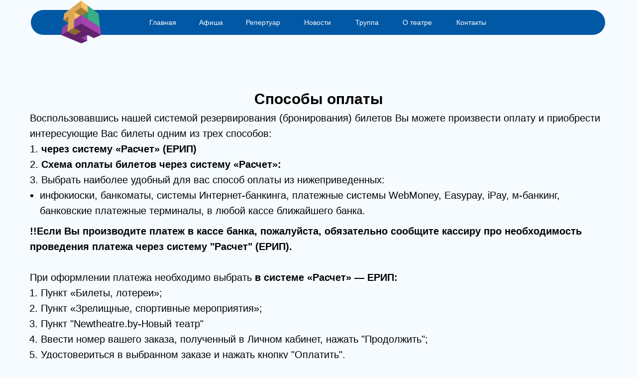

--- FILE ---
content_type: text/html; charset=UTF-8
request_url: https://newtheatre.by/bilety
body_size: 17530
content:
<!DOCTYPE html> <html> <head> <meta charset="utf-8" /> <meta http-equiv="Content-Type" content="text/html; charset=utf-8" /> <meta name="viewport" content="width=device-width, initial-scale=1.0" /> <meta name="google-site-verification" content="y2zp1wlaIyOeTauq_vt1EbFYA75uPaixIr2160r2ecM" /> <meta name="yandex-verification" content="fdaef234e0226b38" /> <!--metatextblock--> <title>Билеты</title> <meta property="og:url" content="https://newtheatre.by/bilety" /> <meta property="og:title" content="Билеты" /> <meta property="og:description" content="" /> <meta property="og:type" content="website" /> <link rel="canonical" href="https://newtheatre.by/bilety"> <!--/metatextblock--> <meta name="format-detection" content="telephone=no" /> <meta http-equiv="x-dns-prefetch-control" content="on"> <link rel="dns-prefetch" href="https://ws.tildacdn.com"> <link rel="dns-prefetch" href="https://static.tildacdn.biz"> <link rel="shortcut icon" href="https://static.tildacdn.biz/tild3738-3866-4461-b638-356234323134/siteLogo-3.ico" type="image/x-icon" /> <link rel="apple-touch-icon" href="https://static.tildacdn.biz/tild6230-3838-4963-a437-323664646133/siteLogo_3.png"> <link rel="apple-touch-icon" sizes="76x76" href="https://static.tildacdn.biz/tild6230-3838-4963-a437-323664646133/siteLogo_3.png"> <link rel="apple-touch-icon" sizes="152x152" href="https://static.tildacdn.biz/tild6230-3838-4963-a437-323664646133/siteLogo_3.png"> <link rel="apple-touch-startup-image" href="https://static.tildacdn.biz/tild6230-3838-4963-a437-323664646133/siteLogo_3.png"> <!-- Assets --> <script src="https://neo.tildacdn.com/js/tilda-fallback-1.0.min.js" async charset="utf-8"></script> <link rel="stylesheet" href="https://static.tildacdn.biz/css/tilda-grid-3.0.min.css" type="text/css" media="all" onerror="this.loaderr='y';"/> <link rel="stylesheet" href="https://static.tildacdn.biz/ws/project6218625/tilda-blocks-page36162393.min.css?t=1758876777" type="text/css" media="all" onerror="this.loaderr='y';" /> <link rel="stylesheet" href="https://static.tildacdn.biz/css/tilda-menusub-1.0.min.css" type="text/css" media="print" onload="this.media='all';" onerror="this.loaderr='y';" /> <noscript><link rel="stylesheet" href="https://static.tildacdn.biz/css/tilda-menusub-1.0.min.css" type="text/css" media="all" /></noscript> <link rel="stylesheet" href="https://static.tildacdn.biz/css/fonts-tildasans.css" type="text/css" media="all" onerror="this.loaderr='y';" /> <script nomodule src="https://static.tildacdn.biz/js/tilda-polyfill-1.0.min.js" charset="utf-8"></script> <script type="text/javascript">function t_onReady(func) {if(document.readyState!='loading') {func();} else {document.addEventListener('DOMContentLoaded',func);}}
function t_onFuncLoad(funcName,okFunc,time) {if(typeof window[funcName]==='function') {okFunc();} else {setTimeout(function() {t_onFuncLoad(funcName,okFunc,time);},(time||100));}}function t_throttle(fn,threshhold,scope) {return function() {fn.apply(scope||this,arguments);};}function t396_initialScale(t){var e=document.getElementById("rec"+t);if(e){var i=e.querySelector(".t396__artboard");if(i){window.tn_scale_initial_window_width||(window.tn_scale_initial_window_width=document.documentElement.clientWidth);var a=window.tn_scale_initial_window_width,r=[],n,l=i.getAttribute("data-artboard-screens");if(l){l=l.split(",");for(var o=0;o<l.length;o++)r[o]=parseInt(l[o],10)}else r=[320,480,640,960,1200];for(var o=0;o<r.length;o++){var d=r[o];a>=d&&(n=d)}var _="edit"===window.allrecords.getAttribute("data-tilda-mode"),c="center"===t396_getFieldValue(i,"valign",n,r),s="grid"===t396_getFieldValue(i,"upscale",n,r),w=t396_getFieldValue(i,"height_vh",n,r),g=t396_getFieldValue(i,"height",n,r),u=!!window.opr&&!!window.opr.addons||!!window.opera||-1!==navigator.userAgent.indexOf(" OPR/");if(!_&&c&&!s&&!w&&g&&!u){var h=parseFloat((a/n).toFixed(3)),f=[i,i.querySelector(".t396__carrier"),i.querySelector(".t396__filter")],v=Math.floor(parseInt(g,10)*h)+"px",p;i.style.setProperty("--initial-scale-height",v);for(var o=0;o<f.length;o++)f[o].style.setProperty("height","var(--initial-scale-height)");t396_scaleInitial__getElementsToScale(i).forEach((function(t){t.style.zoom=h}))}}}}function t396_scaleInitial__getElementsToScale(t){return t?Array.prototype.slice.call(t.children).filter((function(t){return t&&(t.classList.contains("t396__elem")||t.classList.contains("t396__group"))})):[]}function t396_getFieldValue(t,e,i,a){var r,n=a[a.length-1];if(!(r=i===n?t.getAttribute("data-artboard-"+e):t.getAttribute("data-artboard-"+e+"-res-"+i)))for(var l=0;l<a.length;l++){var o=a[l];if(!(o<=i)&&(r=o===n?t.getAttribute("data-artboard-"+e):t.getAttribute("data-artboard-"+e+"-res-"+o)))break}return r}window.TN_SCALE_INITIAL_VER="1.0",window.tn_scale_initial_window_width=null;</script> <script src="https://static.tildacdn.biz/js/jquery-1.10.2.min.js" charset="utf-8" onerror="this.loaderr='y';"></script> <script src="https://static.tildacdn.biz/js/tilda-scripts-3.0.min.js" charset="utf-8" defer onerror="this.loaderr='y';"></script> <script src="https://static.tildacdn.biz/ws/project6218625/tilda-blocks-page36162393.min.js?t=1758876777" charset="utf-8" async onerror="this.loaderr='y';"></script> <script src="https://static.tildacdn.biz/js/tilda-lazyload-1.0.min.js" charset="utf-8" async onerror="this.loaderr='y';"></script> <script src="https://static.tildacdn.biz/js/tilda-menusub-1.0.min.js" charset="utf-8" async onerror="this.loaderr='y';"></script> <script src="https://static.tildacdn.biz/js/tilda-menu-1.0.min.js" charset="utf-8" async onerror="this.loaderr='y';"></script> <script src="https://static.tildacdn.biz/js/tilda-zero-1.1.min.js" charset="utf-8" async onerror="this.loaderr='y';"></script> <script src="https://static.tildacdn.biz/js/tilda-map-1.0.min.js" charset="utf-8" async onerror="this.loaderr='y';"></script> <script src="https://static.tildacdn.biz/js/tilda-zero-scale-1.0.min.js" charset="utf-8" async onerror="this.loaderr='y';"></script> <script src="https://static.tildacdn.biz/js/tilda-skiplink-1.0.min.js" charset="utf-8" async onerror="this.loaderr='y';"></script> <script src="https://static.tildacdn.biz/js/tilda-events-1.0.min.js" charset="utf-8" async onerror="this.loaderr='y';"></script> <script type="text/javascript">window.dataLayer=window.dataLayer||[];</script> <script type="text/javascript">(function() {if((/bot|google|yandex|baidu|bing|msn|duckduckbot|teoma|slurp|crawler|spider|robot|crawling|facebook/i.test(navigator.userAgent))===false&&typeof(sessionStorage)!='undefined'&&sessionStorage.getItem('visited')!=='y'&&document.visibilityState){var style=document.createElement('style');style.type='text/css';style.innerHTML='@media screen and (min-width: 980px) {.t-records {opacity: 0;}.t-records_animated {-webkit-transition: opacity ease-in-out .2s;-moz-transition: opacity ease-in-out .2s;-o-transition: opacity ease-in-out .2s;transition: opacity ease-in-out .2s;}.t-records.t-records_visible {opacity: 1;}}';document.getElementsByTagName('head')[0].appendChild(style);function t_setvisRecs(){var alr=document.querySelectorAll('.t-records');Array.prototype.forEach.call(alr,function(el) {el.classList.add("t-records_animated");});setTimeout(function() {Array.prototype.forEach.call(alr,function(el) {el.classList.add("t-records_visible");});sessionStorage.setItem("visited","y");},400);}
document.addEventListener('DOMContentLoaded',t_setvisRecs);}})();</script></head> <body class="t-body" style="margin:0;"> <!--allrecords--> <div id="allrecords" class="t-records" data-hook="blocks-collection-content-node" data-tilda-project-id="6218625" data-tilda-page-id="36162393" data-tilda-page-alias="bilety" data-tilda-formskey="2ac9e4e1ae8672762e1233aa56218625" data-tilda-lazy="yes" data-tilda-root-zone="biz" data-tilda-project-country="BY"> <!--header--> <header id="t-header" class="t-records" data-hook="blocks-collection-content-node" data-tilda-project-id="6218625" data-tilda-page-id="32080660" data-tilda-page-alias="header" data-tilda-formskey="2ac9e4e1ae8672762e1233aa56218625" data-tilda-lazy="yes" data-tilda-root-zone="biz" data-tilda-project-country="BY"> <div id="rec518667284" class="r t-rec t-rec_pt_0 t-rec_pb_0 t-screenmax-980px" style="padding-top:0px;padding-bottom:0px; " data-animationappear="off" data-record-type="450" data-screen-max="980px"> <div class="t450__menu__content "
style="top:15px; " data-menu="yes" data-appearoffset="" data-hideoffset=""> <div class="t450__burger_container t450__small "> <div class="t450__burger_bg t450__burger_cirqle"
style="background-color:#ffffff; opacity:0.50;"> </div> <button type="button"
class="t-menuburger t-menuburger_first t-menuburger__small"
aria-label="Навигационное меню"
aria-expanded="false"> <span style="background-color:#134d99;"></span> <span style="background-color:#134d99;"></span> <span style="background-color:#134d99;"></span> <span style="background-color:#134d99;"></span> </button> <script>function t_menuburger_init(recid) {var rec=document.querySelector('#rec' + recid);if(!rec) return;var burger=rec.querySelector('.t-menuburger');if(!burger) return;var isSecondStyle=burger.classList.contains('t-menuburger_second');if(isSecondStyle&&!window.isMobile&&!('ontouchend' in document)) {burger.addEventListener('mouseenter',function() {if(burger.classList.contains('t-menuburger-opened')) return;burger.classList.remove('t-menuburger-unhovered');burger.classList.add('t-menuburger-hovered');});burger.addEventListener('mouseleave',function() {if(burger.classList.contains('t-menuburger-opened')) return;burger.classList.remove('t-menuburger-hovered');burger.classList.add('t-menuburger-unhovered');setTimeout(function() {burger.classList.remove('t-menuburger-unhovered');},300);});}
burger.addEventListener('click',function() {if(!burger.closest('.tmenu-mobile')&&!burger.closest('.t450__burger_container')&&!burger.closest('.t466__container')&&!burger.closest('.t204__burger')&&!burger.closest('.t199__js__menu-toggler')) {burger.classList.toggle('t-menuburger-opened');burger.classList.remove('t-menuburger-unhovered');}});var menu=rec.querySelector('[data-menu="yes"]');if(!menu) return;var menuLinks=menu.querySelectorAll('.t-menu__link-item');var submenuClassList=['t978__menu-link_hook','t978__tm-link','t966__tm-link','t794__tm-link','t-menusub__target-link'];Array.prototype.forEach.call(menuLinks,function(link) {link.addEventListener('click',function() {var isSubmenuHook=submenuClassList.some(function(submenuClass) {return link.classList.contains(submenuClass);});if(isSubmenuHook) return;burger.classList.remove('t-menuburger-opened');});});menu.addEventListener('clickedAnchorInTooltipMenu',function() {burger.classList.remove('t-menuburger-opened');});}
t_onReady(function() {t_onFuncLoad('t_menuburger_init',function(){t_menuburger_init('518667284');});});</script> <style>.t-menuburger{position:relative;flex-shrink:0;width:28px;height:20px;padding:0;border:none;background-color:transparent;outline:none;-webkit-transform:rotate(0deg);transform:rotate(0deg);transition:transform .5s ease-in-out;cursor:pointer;z-index:999;}.t-menuburger span{display:block;position:absolute;width:100%;opacity:1;left:0;-webkit-transform:rotate(0deg);transform:rotate(0deg);transition:.25s ease-in-out;height:3px;background-color:#000;}.t-menuburger span:nth-child(1){top:0px;}.t-menuburger span:nth-child(2),.t-menuburger span:nth-child(3){top:8px;}.t-menuburger span:nth-child(4){top:16px;}.t-menuburger__big{width:42px;height:32px;}.t-menuburger__big span{height:5px;}.t-menuburger__big span:nth-child(2),.t-menuburger__big span:nth-child(3){top:13px;}.t-menuburger__big span:nth-child(4){top:26px;}.t-menuburger__small{width:22px;height:14px;}.t-menuburger__small span{height:2px;}.t-menuburger__small span:nth-child(2),.t-menuburger__small span:nth-child(3){top:6px;}.t-menuburger__small span:nth-child(4){top:12px;}.t-menuburger-opened span:nth-child(1){top:8px;width:0%;left:50%;}.t-menuburger-opened span:nth-child(2){-webkit-transform:rotate(45deg);transform:rotate(45deg);}.t-menuburger-opened span:nth-child(3){-webkit-transform:rotate(-45deg);transform:rotate(-45deg);}.t-menuburger-opened span:nth-child(4){top:8px;width:0%;left:50%;}.t-menuburger-opened.t-menuburger__big span:nth-child(1){top:6px;}.t-menuburger-opened.t-menuburger__big span:nth-child(4){top:18px;}.t-menuburger-opened.t-menuburger__small span:nth-child(1),.t-menuburger-opened.t-menuburger__small span:nth-child(4){top:6px;}@media (hover),(min-width:0\0){.t-menuburger_first:hover span:nth-child(1){transform:translateY(1px);}.t-menuburger_first:hover span:nth-child(4){transform:translateY(-1px);}.t-menuburger_first.t-menuburger__big:hover span:nth-child(1){transform:translateY(3px);}.t-menuburger_first.t-menuburger__big:hover span:nth-child(4){transform:translateY(-3px);}}.t-menuburger_second span:nth-child(2),.t-menuburger_second span:nth-child(3){width:80%;left:20%;right:0;}@media (hover),(min-width:0\0){.t-menuburger_second.t-menuburger-hovered span:nth-child(2),.t-menuburger_second.t-menuburger-hovered span:nth-child(3){animation:t-menuburger-anim 0.3s ease-out normal forwards;}.t-menuburger_second.t-menuburger-unhovered span:nth-child(2),.t-menuburger_second.t-menuburger-unhovered span:nth-child(3){animation:t-menuburger-anim2 0.3s ease-out normal forwards;}}.t-menuburger_second.t-menuburger-opened span:nth-child(2),.t-menuburger_second.t-menuburger-opened span:nth-child(3){left:0;right:0;width:100%!important;}.t-menuburger_third span:nth-child(4){width:70%;left:unset;right:0;}@media (hover),(min-width:0\0){.t-menuburger_third:not(.t-menuburger-opened):hover span:nth-child(4){width:100%;}}.t-menuburger_third.t-menuburger-opened span:nth-child(4){width:0!important;right:50%;}.t-menuburger_fourth{height:12px;}.t-menuburger_fourth.t-menuburger__small{height:8px;}.t-menuburger_fourth.t-menuburger__big{height:18px;}.t-menuburger_fourth span:nth-child(2),.t-menuburger_fourth span:nth-child(3){top:4px;opacity:0;}.t-menuburger_fourth span:nth-child(4){top:8px;}.t-menuburger_fourth.t-menuburger__small span:nth-child(2),.t-menuburger_fourth.t-menuburger__small span:nth-child(3){top:3px;}.t-menuburger_fourth.t-menuburger__small span:nth-child(4){top:6px;}.t-menuburger_fourth.t-menuburger__small span:nth-child(2),.t-menuburger_fourth.t-menuburger__small span:nth-child(3){top:3px;}.t-menuburger_fourth.t-menuburger__small span:nth-child(4){top:6px;}.t-menuburger_fourth.t-menuburger__big span:nth-child(2),.t-menuburger_fourth.t-menuburger__big span:nth-child(3){top:6px;}.t-menuburger_fourth.t-menuburger__big span:nth-child(4){top:12px;}@media (hover),(min-width:0\0){.t-menuburger_fourth:not(.t-menuburger-opened):hover span:nth-child(1){transform:translateY(1px);}.t-menuburger_fourth:not(.t-menuburger-opened):hover span:nth-child(4){transform:translateY(-1px);}.t-menuburger_fourth.t-menuburger__big:not(.t-menuburger-opened):hover span:nth-child(1){transform:translateY(3px);}.t-menuburger_fourth.t-menuburger__big:not(.t-menuburger-opened):hover span:nth-child(4){transform:translateY(-3px);}}.t-menuburger_fourth.t-menuburger-opened span:nth-child(1),.t-menuburger_fourth.t-menuburger-opened span:nth-child(4){top:4px;}.t-menuburger_fourth.t-menuburger-opened span:nth-child(2),.t-menuburger_fourth.t-menuburger-opened span:nth-child(3){opacity:1;}@keyframes t-menuburger-anim{0%{width:80%;left:20%;right:0;}50%{width:100%;left:0;right:0;}100%{width:80%;left:0;right:20%;}}@keyframes t-menuburger-anim2{0%{width:80%;left:0;}50%{width:100%;right:0;left:0;}100%{width:80%;left:20%;right:0;}}</style> </div> </div> <!-- t450 --> <div id="nav518667284marker"></div> <div class="t450__overlay"> <div class="t450__overlay_bg"
style=" "> </div> </div> <div id="nav518667284" class="t450 " data-tooltip-hook="#menuopen"
style="max-width: 260px;background-color: #0158a5;"> <button type="button"
class="t450__close-button t450__close t450_opened "
style="background-color: #0158a5;"
aria-label="Закрыть меню"> <div class="t450__close_icon" style="color:#ffffff;"> <span></span> <span></span> <span></span> <span></span> </div> </button> <div class="t450__container t-align_left"> <div class="t450__top"> <nav class="t450__menu"> <ul role="list" class="t450__list t-menu__list"> <li class="t450__list_item"> <a class="t-menu__link-item "
href="https://newtheatre.by/" data-menu-submenu-hook="" data-menu-item-number="1">
ГЛАВНАЯ
</a> </li> <li class="t450__list_item"> <a class="t-menu__link-item "
href="https://newtheatre.by/events" data-menu-submenu-hook="" data-menu-item-number="2">
АФИША
</a> </li> <li class="t450__list_item"> <a class="t-menu__link-item "
href="https://newtheatre.by/repertoire" data-menu-submenu-hook="" data-menu-item-number="3">
РЕПЕРТУАР
</a> </li> <li class="t450__list_item"> <a class="t-menu__link-item "
href="https://newtheatre.by/artists" data-menu-submenu-hook="" data-menu-item-number="4">
ТРУППА
</a> </li> <li class="t450__list_item"> <a class="t-menu__link-item "
href="https://newtheatre.by/news" data-menu-submenu-hook="" data-menu-item-number="5">
НОВОСТИ
</a> </li> <li class="t450__list_item"> <a class="t-menu__link-item t450__link-item_submenu"
href=""
aria-expanded="false" role="button" data-menu-submenu-hook="link_sub6_518667284" data-menu-item-number="6">
О ТЕАТРЕ
</a> <div class="t-menusub" data-submenu-hook="link_sub6_518667284" data-submenu-margin="15px" data-add-submenu-arrow="on"> <div class="t-menusub__menu"> <div class="t-menusub__content"> <ul role="list" class="t-menusub__list"> <li class="t-menusub__list-item t-name t-name_xs"> <a class="t-menusub__link-item t-name t-name_xs"
href="https://newtheatre.by/about-us" data-menu-item-number="6">О ТЕАТРЕ</a> </li> <li class="t-menusub__list-item t-name t-name_xs"> <a class="t-menusub__link-item t-name t-name_xs"
href="https://newtheatre.by/tehnicheskoe-osnashenie-sceny" data-menu-item-number="6">ТЕХНИЧЕСКОЕ ОСНАЩЕНИЕ СЦЕНЫ</a> </li> <li class="t-menusub__list-item t-name t-name_xs"> <a class="t-menusub__link-item t-name t-name_xs"
href="https://newtheatre.by/bezbarernaya-sreda" data-menu-item-number="6">БЕЗБАРЬЕРНАЯ СРЕДА</a> </li> <li class="t-menusub__list-item t-name t-name_xs"> <a class="t-menusub__link-item t-name t-name_xs"
href="https://newtheatre.by/pravila-posesheniya-teatra" data-menu-item-number="6">ПРАВИЛА ПОСЕЩЕНИЯ ТЕАТРА</a> </li> <li class="t-menusub__list-item t-name t-name_xs"> <a class="t-menusub__link-item t-name t-name_xs"
href="https://newtheatre.by/informaciya-o-kasse" data-menu-item-number="6">ИНФОРМАЦИЯ О КАССЕ</a> </li> <li class="t-menusub__list-item t-name t-name_xs"> <a class="t-menusub__link-item t-name t-name_xs"
href="https://newtheatre.by/bilety" data-menu-item-number="6">ИНФОРМАЦИЯ О БИЛЕТАХ</a> </li> <li class="t-menusub__list-item t-name t-name_xs"> <a class="t-menusub__link-item t-name t-name_xs"
href="https://newtheatre.by/documents" data-menu-item-number="6">Документы</a> </li> </ul> </div> </div> </div> </li> <li class="t450__list_item"> <a class="t-menu__link-item "
href="https://newtheatre.by/kontakty" data-menu-submenu-hook="" data-menu-item-number="7">
КОНТАКТЫ
</a> </li> </ul> </nav> </div> <div class="t450__rightside"> <div class="t450__rightcontainer"> <div class="t450__right_social_links"> <div class="t-sociallinks"> <ul role="list" class="t-sociallinks__wrapper" aria-label="Соц. сети"> <!-- new soclinks --><li class="t-sociallinks__item t-sociallinks__item_facebook"><a href="https://www.facebook.com/newtheatre.by/" target="_blank" rel="nofollow" aria-label="facebook" style="width: 30px; height: 30px;"><svg class="t-sociallinks__svg" role="presentation" width=30px height=30px viewBox="0 0 100 100" fill="none" xmlns="http://www.w3.org/2000/svg"> <path fill-rule="evenodd" clip-rule="evenodd" d="M50 100c27.6142 0 50-22.3858 50-50S77.6142 0 50 0 0 22.3858 0 50s22.3858 50 50 50Zm3.431-73.9854c-2.5161.0701-5.171.6758-7.0464 2.4577-1.5488 1.4326-2.329 3.5177-2.5044 5.602-.0534 1.4908-.0458 2.9855-.0382 4.4796.0058 1.1205.0115 2.2407-.0085 3.3587-.6888.005-1.3797.0036-2.0709.0021-.9218-.0019-1.8441-.0038-2.7626.0096 0 .8921.0013 1.7855.0026 2.6797.0026 1.791.0052 3.5853-.0026 5.3799.9185.0134 1.8409.0115 2.7627.0096.6912-.0015 1.382-.0029 2.0708.0021.0155 3.5565.0127 7.1128.0098 10.669-.0036 4.4452-.0072 8.8903.0252 13.3354 1.8903-.0134 3.7765-.0115 5.6633-.0095 1.4152.0014 2.8306.0028 4.2484-.0022.0117-4.0009.0088-7.9986.0058-11.9963-.0029-3.9979-.0058-7.9957.0059-11.9964.9533-.005 1.9067-.0036 2.86-.0021 1.2713.0019 2.5425.0038 3.8137-.0096.396-2.679.7335-5.3814.9198-8.0947-1.2576-.0058-2.5155-.0058-3.7734-.0058-1.2578 0-2.5157 0-3.7734-.0059 0-.4689-.0007-.9378-.0014-1.4066-.0022-1.4063-.0044-2.8123.0131-4.2188.198-1.0834 1.3158-1.9104 2.3992-1.8403h5.1476c.0117-2.8069.0117-5.602 0-8.4089-.6636 0-1.3273-.0007-1.9911-.0014-1.9915-.0022-3.9832-.0044-5.975.0131Z" fill="#ffffff"/> </svg></a></li>&nbsp;<li class="t-sociallinks__item t-sociallinks__item_instagram"><a href="https://www.instagram.com/ndt_minsk/" target="_blank" rel="nofollow" aria-label="instagram" style="width: 30px; height: 30px;"><svg class="t-sociallinks__svg" role="presentation" width=30px height=30px viewBox="0 0 100 100" fill="none" xmlns="http://www.w3.org/2000/svg"> <path fill-rule="evenodd" clip-rule="evenodd" d="M50 100C77.6142 100 100 77.6142 100 50C100 22.3858 77.6142 0 50 0C22.3858 0 0 22.3858 0 50C0 77.6142 22.3858 100 50 100ZM25 39.3918C25 31.4558 31.4566 25 39.3918 25H60.6082C68.5442 25 75 31.4566 75 39.3918V60.8028C75 68.738 68.5442 75.1946 60.6082 75.1946H39.3918C31.4558 75.1946 25 68.738 25 60.8028V39.3918ZM36.9883 50.0054C36.9883 42.8847 42.8438 37.0922 50.0397 37.0922C57.2356 37.0922 63.0911 42.8847 63.0911 50.0054C63.0911 57.1252 57.2356 62.9177 50.0397 62.9177C42.843 62.9177 36.9883 57.1252 36.9883 50.0054ZM41.7422 50.0054C41.7422 54.5033 45.4641 58.1638 50.0397 58.1638C54.6153 58.1638 58.3372 54.5041 58.3372 50.0054C58.3372 45.5066 54.6145 41.8469 50.0397 41.8469C45.4641 41.8469 41.7422 45.5066 41.7422 50.0054ZM63.3248 39.6355C65.0208 39.6355 66.3956 38.2606 66.3956 36.5646C66.3956 34.8687 65.0208 33.4938 63.3248 33.4938C61.6288 33.4938 60.2539 34.8687 60.2539 36.5646C60.2539 38.2606 61.6288 39.6355 63.3248 39.6355Z" fill="#ffffff"/> </svg></a></li>&nbsp;<li class="t-sociallinks__item t-sociallinks__item_youtube"><a href="https://www.youtube.com/@user-qg9gr7vj3v" target="_blank" rel="nofollow" aria-label="youtube" style="width: 30px; height: 30px;"><svg class="t-sociallinks__svg" role="presentation" width=30px height=30px viewBox="0 0 100 100" fill="none" xmlns="http://www.w3.org/2000/svg"> <path fill-rule="evenodd" clip-rule="evenodd" d="M50 100c27.614 0 50-22.386 50-50S77.614 0 50 0 0 22.386 0 50s22.386 50 50 50Zm17.9-67.374c3.838.346 6 2.695 6.474 6.438.332 2.612.626 6.352.626 10.375 0 7.064-.626 11.148-.626 11.148-.588 3.728-2.39 5.752-6.18 6.18-4.235.48-13.76.7-17.992.7-4.38 0-13.237-.184-17.66-.552-3.8-.317-6.394-2.44-6.916-6.218-.38-2.752-.626-6.022-.626-11.222 0-5.788.209-8.238.7-10.853.699-3.732 2.48-5.54 6.548-5.96C36.516 32.221 40.55 32 49.577 32c4.413 0 13.927.228 18.322.626Zm-23.216 9.761v14.374L58.37 49.5l-13.686-7.114Z" fill="#ffffff"/> </svg></a></li><!-- /new soclinks --> </ul> </div> </div> <div class="t450__right_buttons"> <div class="t450__right_buttons_wrap"> <div class="t450__right_buttons_but "> <a
class="t-btn t-btnflex t-btnflex_type_button t-btnflex_sm"
href="http://newtheatre.by/events"> <span class="t-btnflex__text">КУПИТЬ БИЛЕТ</span> <style>#rec518667284 .t-btnflex.t-btnflex_type_button {color:#ffffff;border-style:solid !important;border-color:#ffffff !important;--border-width:1px;border-radius:30px;box-shadow:none !important;transition-duration:0.2s;transition-property:background-color,color,border-color,box-shadow,opacity,transform;transition-timing-function:ease-in-out;}</style> </a> </div> </div> </div> </div> </div> </div> </div> <script>t_onReady(function() {var rec=document.querySelector('#rec518667284');if(!rec) return;rec.setAttribute('data-animationappear','off');rec.style.opacity=1;t_onFuncLoad('t450_initMenu',function() {t450_initMenu('518667284');});});</script> <style>#rec518667284 .t-menu__link-item{-webkit-transition:color 0.3s ease-in-out,opacity 0.3s ease-in-out;transition:color 0.3s ease-in-out,opacity 0.3s ease-in-out;}#rec518667284 .t-menu__link-item.t-active:not(.t978__menu-link){color:#ffc061 !important;}@supports (overflow:-webkit-marquee) and (justify-content:inherit){#rec518667284 .t-menu__link-item,#rec518667284 .t-menu__link-item.t-active{opacity:1 !important;}}</style> <script>t_onReady(function() {setTimeout(function(){t_onFuncLoad('t_menusub_init',function() {t_menusub_init('518667284');});},500);});</script> <style>#rec518667284 .t-menusub__link-item{-webkit-transition:color 0.3s ease-in-out,opacity 0.3s ease-in-out;transition:color 0.3s ease-in-out,opacity 0.3s ease-in-out;}#rec518667284 .t-menusub__link-item.t-active{color:#ffc061 !important;font-weight:400 !important;}@supports (overflow:-webkit-marquee) and (justify-content:inherit){#rec518667284 .t-menusub__link-item,#rec518667284 .t-menusub__link-item.t-active{opacity:1 !important;}}@media screen and (max-width:980px){#rec518667284 .t-menusub__menu .t-menusub__link-item{color:#ffffff !important;}#rec518667284 .t-menusub__menu .t-menusub__link-item.t-active{color:#ffc061 !important;}}@media screen and (min-width:981px){#rec518667284 .t-menusub__menu{background-color:#004481;text-align:left;}}#rec518667284 .t-menusub__menu_top:after{border-top-color:#004481;}#rec518667284 .t-menusub__menu_bottom:after{border-bottom-color:#004481;}</style> <style> #rec518667284 a.t-menusub__link-item{font-size:16px;color:#ffffff;font-weight:300;font-family:'TildaSans';}</style> <style> #rec518667284 a.t-menu__link-item{font-size:20px;color:#ffffff;font-weight:300;font-family:'TildaSans';}</style> <style> #rec518667284 .t450__right_langs_lang a{color:#ffffff;font-weight:300;font-family:'TildaSans';}</style> </div> <div id="rec520383480" class="r t-rec t-screenmin-980px uc-menu" style=" " data-animationappear="off" data-record-type="396" data-screen-min="980px"> <!-- T396 --> <style>#rec520383480 .t396__artboard {height:80px;overflow:visible;}#rec520383480 .t396__filter {height:80px;}#rec520383480 .t396__carrier{height:80px;background-position:center center;background-attachment:scroll;background-size:cover;background-repeat:no-repeat;}@media screen and (max-width:1199px) {#rec520383480 .t396__artboard,#rec520383480 .t396__filter,#rec520383480 .t396__carrier {}#rec520383480 .t396__filter {}#rec520383480 .t396__carrier {background-attachment:scroll;}}@media screen and (max-width:959px) {#rec520383480 .t396__artboard,#rec520383480 .t396__filter,#rec520383480 .t396__carrier {}#rec520383480 .t396__filter {}#rec520383480 .t396__carrier {background-attachment:scroll;}}@media screen and (max-width:639px) {#rec520383480 .t396__artboard,#rec520383480 .t396__filter,#rec520383480 .t396__carrier {}#rec520383480 .t396__filter {}#rec520383480 .t396__carrier {background-attachment:scroll;}}@media screen and (max-width:479px) {#rec520383480 .t396__artboard,#rec520383480 .t396__filter,#rec520383480 .t396__carrier {}#rec520383480 .t396__filter {}#rec520383480 .t396__carrier {background-attachment:scroll;}}#rec520383480 .tn-elem[data-elem-id="1669297151360"]{z-index:11;top:20px;left:calc(50% - 600px + 22px);width:1154px;height:50px;}#rec520383480 .tn-elem[data-elem-id="1669297151360"] .tn-atom {border-radius:30px;background-color:#0158a5;background-position:center center;border-color:transparent ;border-style:solid;}@media screen and (max-width:1199px) {#rec520383480 .tn-elem[data-elem-id="1669297151360"] {top:20px;left:calc(50% - 480px + 22px);width:919px;height:50px;}}@media screen and (max-width:959px) {}@media screen and (max-width:639px) {}@media screen and (max-width:479px) {}#rec520383480 .tn-elem[data-elem-id="1669297151363"]{color:#ffffff;text-align:center;z-index:200;top:24px;left:calc(50% - 600px + 334px);width:100px;height:auto;}#rec520383480 .tn-elem[data-elem-id="1669297151363"] .tn-atom{color:#ffffff;font-size:14px;font-family:'TildaSans',Arial,sans-serif;line-height:3;font-weight:400;background-position:center center;border-color:transparent ;border-style:solid;}@media screen and (max-width:1199px) {#rec520383480 .tn-elem[data-elem-id="1669297151363"] {top:27px;left:calc(50% - 480px + 242px);width:91px;height:auto;}#rec520383480 .tn-elem[data-elem-id="1669297151363"] .tn-atom{font-size:12px;background-size:cover;}}@media screen and (max-width:959px) {}@media screen and (max-width:639px) {}@media screen and (max-width:479px) {}#rec520383480 .tn-elem[data-elem-id="1669543226960"]{color:#ffffff;text-align:center;z-index:201;top:24px;left:calc(50% - 600px + 237px);width:100px;height:auto;}#rec520383480 .tn-elem[data-elem-id="1669543226960"] .tn-atom{color:#ffffff;font-size:14px;font-family:'TildaSans',Arial,sans-serif;line-height:3;font-weight:400;background-position:center center;border-color:transparent ;border-style:solid;}@media screen and (max-width:1199px) {#rec520383480 .tn-elem[data-elem-id="1669543226960"] {top:27px;left:calc(50% - 480px + 154px);width:91px;height:auto;}#rec520383480 .tn-elem[data-elem-id="1669543226960"] .tn-atom{font-size:12px;background-size:cover;}}@media screen and (max-width:959px) {}@media screen and (max-width:639px) {}@media screen and (max-width:479px) {}#rec520383480 .tn-elem[data-elem-id="1669297151366"]{color:#ffffff;text-align:center;z-index:202;top:24px;left:calc(50% - 600px + 548px);width:100px;height:auto;}#rec520383480 .tn-elem[data-elem-id="1669297151366"] .tn-atom{color:#ffffff;font-size:14px;font-family:'TildaSans',Arial,sans-serif;line-height:3;font-weight:400;background-position:center center;border-color:transparent ;border-style:solid;}@media screen and (max-width:1199px) {#rec520383480 .tn-elem[data-elem-id="1669297151366"] {top:27px;left:calc(50% - 480px + 436px);width:91px;height:auto;}#rec520383480 .tn-elem[data-elem-id="1669297151366"] .tn-atom{font-size:12px;background-size:cover;}}@media screen and (max-width:959px) {}@media screen and (max-width:639px) {}@media screen and (max-width:479px) {}#rec520383480 .tn-elem[data-elem-id="1669297151367"]{color:#ffffff;text-align:center;z-index:203;top:24px;left:calc(50% - 600px + 647px);width:100px;height:auto;}#rec520383480 .tn-elem[data-elem-id="1669297151367"] .tn-atom{color:#ffffff;font-size:14px;font-family:'TildaSans',Arial,sans-serif;line-height:3;font-weight:400;background-position:center center;border-color:transparent ;border-style:solid;}@media screen and (max-width:1199px) {#rec520383480 .tn-elem[data-elem-id="1669297151367"] {top:27px;left:calc(50% - 480px + 526px);width:91px;height:auto;}#rec520383480 .tn-elem[data-elem-id="1669297151367"] .tn-atom{font-size:12px;background-size:cover;}}@media screen and (max-width:959px) {}@media screen and (max-width:639px) {}@media screen and (max-width:479px) {}#rec520383480 .tn-elem[data-elem-id="1669303740018"]{z-index:204;top:0px;left:calc(50% - 600px + 79px);width:90px;height:auto;}#rec520383480 .tn-elem[data-elem-id="1669303740018"] .tn-atom{background-position:center center;border-color:transparent ;border-style:solid;}#rec520383480 .tn-elem[data-elem-id="1669303740018"] .tn-atom {-webkit-transform:rotate(NaNdeg);-moz-transform:rotate(NaNdeg);transform:rotate(NaNdeg);}#rec520383480 .tn-elem[data-elem-id="1669303740018"] .tn-atom__img {}@media screen and (max-width:1199px) {#rec520383480 .tn-elem[data-elem-id="1669303740018"] {top:5px;left:calc(50% - 480px + 46px);width:75px;height:auto;}}@media screen and (max-width:959px) {}@media screen and (max-width:639px) {}@media screen and (max-width:479px) {}#rec520383480 .tn-elem[data-elem-id="1669297151370"]{color:#ffffff;text-align:center;z-index:205;top:24px;left:calc(50% - 600px + 857px);width:100px;height:auto;}#rec520383480 .tn-elem[data-elem-id="1669297151370"] .tn-atom{color:#ffffff;font-size:14px;font-family:'TildaSans',Arial,sans-serif;line-height:3;font-weight:400;background-position:center center;border-color:transparent ;border-style:solid;}@media screen and (max-width:1199px) {#rec520383480 .tn-elem[data-elem-id="1669297151370"] {top:27px;left:calc(50% - 480px + 716px);width:91px;height:auto;}#rec520383480 .tn-elem[data-elem-id="1669297151370"] .tn-atom{font-size:12px;background-size:cover;}}@media screen and (max-width:959px) {}@media screen and (max-width:639px) {}@media screen and (max-width:479px) {}#rec520383480 .tn-elem[data-elem-id="1669547417570"]{color:#ffffff;text-align:center;z-index:207;top:25px;left:calc(50% - 600px + 438px);width:100px;height:41px;}#rec520383480 .tn-elem[data-elem-id="1669547417570"] .tn-atom{color:#ffffff;font-size:14px;font-family:'TildaSans',Arial,sans-serif;line-height:1.55;font-weight:400;border-radius:30px;background-color:#0158a5;background-position:center center;border-color:transparent ;border-style:solid;transition:background-color 0.2s ease-in-out,color 0.2s ease-in-out,border-color 0.2s ease-in-out;}@media screen and (max-width:1199px) {#rec520383480 .tn-elem[data-elem-id="1669547417570"] {top:25px;left:calc(50% - 480px + 336px);width:91px;height:41px;}#rec520383480 .tn-elem[data-elem-id="1669547417570"] .tn-atom{font-size:12px;background-size:cover;}}@media screen and (max-width:959px) {}@media screen and (max-width:639px) {}@media screen and (max-width:479px) {}#rec520383480 .tn-elem[data-elem-id="1669547593429"]{color:#ffffff;text-align:center;z-index:208;top:27px;left:calc(50% - 600px + 748px);width:100px;height:37px;}#rec520383480 .tn-elem[data-elem-id="1669547593429"] .tn-atom{color:#ffffff;font-size:14px;font-family:'TildaSans',Arial,sans-serif;line-height:1.55;font-weight:400;border-radius:30px;background-color:#0158a5;background-position:center center;border-color:transparent ;border-style:solid;transition:background-color 0.2s ease-in-out,color 0.2s ease-in-out,border-color 0.2s ease-in-out;}@media screen and (max-width:1199px) {#rec520383480 .tn-elem[data-elem-id="1669547593429"] {top:27px;left:calc(50% - 480px + 617px);width:91px;height:37px;}#rec520383480 .tn-elem[data-elem-id="1669547593429"] .tn-atom{font-size:12px;background-size:cover;}}@media screen and (max-width:959px) {}@media screen and (max-width:639px) {}@media screen and (max-width:479px) {}</style> <div class='t396'> <div class="t396__artboard" data-artboard-recid="520383480" data-artboard-screens="320,480,640,960,1200" data-artboard-height="80" data-artboard-valign="center" data-artboard-upscale="grid" data-artboard-ovrflw="visible"> <div class="t396__carrier" data-artboard-recid="520383480"></div> <div class="t396__filter" data-artboard-recid="520383480"></div> <div class='t396__elem tn-elem tn-elem__5203834801669297151360' data-elem-id='1669297151360' data-elem-type='shape' data-field-top-value="20" data-field-left-value="22" data-field-height-value="50" data-field-width-value="1154" data-field-axisy-value="top" data-field-axisx-value="left" data-field-container-value="grid" data-field-topunits-value="px" data-field-leftunits-value="px" data-field-heightunits-value="px" data-field-widthunits-value="px" data-field-top-res-960-value="20" data-field-left-res-960-value="22" data-field-height-res-960-value="50" data-field-width-res-960-value="919"> <div class='tn-atom'> </div> </div> <div class='t396__elem tn-elem tn-elem__5203834801669297151363' data-elem-id='1669297151363' data-elem-type='text' data-field-top-value="24" data-field-left-value="334" data-field-width-value="100" data-field-axisy-value="top" data-field-axisx-value="left" data-field-container-value="grid" data-field-topunits-value="px" data-field-leftunits-value="px" data-field-heightunits-value="" data-field-widthunits-value="px" data-field-fontsize-value="14" data-field-top-res-960-value="27" data-field-left-res-960-value="242" data-field-width-res-960-value="91" data-field-fontsize-res-960-value="12"> <div class='tn-atom'><a href="https://newtheatre.by/events"style="color: inherit">Афиша</a></div> </div> <div class='t396__elem tn-elem tn-elem__5203834801669543226960' data-elem-id='1669543226960' data-elem-type='text' data-field-top-value="24" data-field-left-value="237" data-field-width-value="100" data-field-axisy-value="top" data-field-axisx-value="left" data-field-container-value="grid" data-field-topunits-value="px" data-field-leftunits-value="px" data-field-heightunits-value="" data-field-widthunits-value="px" data-field-fontsize-value="14" data-field-top-res-960-value="27" data-field-left-res-960-value="154" data-field-width-res-960-value="91" data-field-fontsize-res-960-value="12"> <div class='tn-atom'><a href="https://newtheatre.by/"style="color: inherit">Главная</a></div> </div> <div class='t396__elem tn-elem tn-elem__5203834801669297151366' data-elem-id='1669297151366' data-elem-type='text' data-field-top-value="24" data-field-left-value="548" data-field-width-value="100" data-field-axisy-value="top" data-field-axisx-value="left" data-field-container-value="grid" data-field-topunits-value="px" data-field-leftunits-value="px" data-field-heightunits-value="" data-field-widthunits-value="px" data-field-fontsize-value="14" data-field-top-res-960-value="27" data-field-left-res-960-value="436" data-field-width-res-960-value="91" data-field-fontsize-res-960-value="12"> <div class='tn-atom'><a href="https://newtheatre.by/news"style="color: inherit">Новости</a></div> </div> <div class='t396__elem tn-elem tn-elem__5203834801669297151367' data-elem-id='1669297151367' data-elem-type='text' data-field-top-value="24" data-field-left-value="647" data-field-width-value="100" data-field-axisy-value="top" data-field-axisx-value="left" data-field-container-value="grid" data-field-topunits-value="px" data-field-leftunits-value="px" data-field-heightunits-value="" data-field-widthunits-value="px" data-field-fontsize-value="14" data-field-top-res-960-value="27" data-field-left-res-960-value="526" data-field-width-res-960-value="91" data-field-fontsize-res-960-value="12"> <div class='tn-atom'><a href="https://newtheatre.by/artists"style="color: inherit">Труппа</a></div> </div> <div class='t396__elem tn-elem tn-elem__5203834801669303740018' data-elem-id='1669303740018' data-elem-type='image' data-field-top-value="0" data-field-left-value="79" data-field-width-value="90" data-field-axisy-value="top" data-field-axisx-value="left" data-field-container-value="grid" data-field-topunits-value="px" data-field-leftunits-value="px" data-field-heightunits-value="" data-field-widthunits-value="px" data-field-filewidth-value="244" data-field-fileheight-value="244" data-field-top-res-960-value="5" data-field-left-res-960-value="46" data-field-width-res-960-value="75"> <div class='tn-atom'> <img class='tn-atom__img t-img' data-original='https://static.tildacdn.biz/tild3334-6234-4933-b137-393663613831/siteLogo_3.png'
src='https://thb.tildacdn.biz/tild3334-6234-4933-b137-393663613831/-/resize/20x/siteLogo_3.png'
alt='' imgfield='tn_img_1669303740018'
/> </div> </div> <div class='t396__elem tn-elem tn-elem__5203834801669297151370' data-elem-id='1669297151370' data-elem-type='text' data-field-top-value="24" data-field-left-value="857" data-field-width-value="100" data-field-axisy-value="top" data-field-axisx-value="left" data-field-container-value="grid" data-field-topunits-value="px" data-field-leftunits-value="px" data-field-heightunits-value="" data-field-widthunits-value="px" data-field-fontsize-value="14" data-field-top-res-960-value="27" data-field-left-res-960-value="716" data-field-width-res-960-value="91" data-field-fontsize-res-960-value="12"> <div class='tn-atom'><a href="http://newtheatree.tilda.ws/kontakty"style="color: inherit">Контакты</a></div> </div> <div class='t396__elem tn-elem menu-btn tn-elem__5203834801669547417570' data-elem-id='1669547417570' data-elem-type='button' data-field-top-value="25" data-field-left-value="438" data-field-height-value="41" data-field-width-value="100" data-field-axisy-value="top" data-field-axisx-value="left" data-field-container-value="grid" data-field-topunits-value="px" data-field-leftunits-value="px" data-field-heightunits-value="" data-field-widthunits-value="" data-field-fontsize-value="14" data-field-top-res-960-value="25" data-field-left-res-960-value="336" data-field-height-res-960-value="41" data-field-width-res-960-value="91" data-field-fontsize-res-960-value="12"> <a class='tn-atom' href="https://newtheatre.by/repertoire">Репертуар</a> </div> <div class='t396__elem tn-elem menu-btn tn-elem__5203834801669547593429' data-elem-id='1669547593429' data-elem-type='button' data-field-top-value="27" data-field-left-value="748" data-field-height-value="37" data-field-width-value="100" data-field-axisy-value="top" data-field-axisx-value="left" data-field-container-value="grid" data-field-topunits-value="px" data-field-leftunits-value="px" data-field-heightunits-value="" data-field-widthunits-value="" data-field-fontsize-value="14" data-field-top-res-960-value="27" data-field-left-res-960-value="617" data-field-height-res-960-value="37" data-field-width-res-960-value="91" data-field-fontsize-res-960-value="12"> <a class='tn-atom' href="#menu2">О театре</a> </div> </div> </div> <script>t_onReady(function() {t_onFuncLoad('t396_init',function() {t396_init('520383480');});});</script> <!-- /T396 --> </div> <div id="rec519595794" class="r t-rec t-rec_pt_0 uc-menu-sub" style="padding-top:0px; " data-animationappear="off" data-record-type="396"> <!-- T396 --> <style>#rec519595794 .t396__artboard {height:140px;overflow:visible;}#rec519595794 .t396__filter {height:140px;}#rec519595794 .t396__carrier{height:140px;background-position:center center;background-attachment:scroll;background-size:cover;background-repeat:no-repeat;}@media screen and (max-width:1199px) {#rec519595794 .t396__artboard,#rec519595794 .t396__filter,#rec519595794 .t396__carrier {}#rec519595794 .t396__filter {}#rec519595794 .t396__carrier {background-attachment:scroll;}}@media screen and (max-width:959px) {#rec519595794 .t396__artboard,#rec519595794 .t396__filter,#rec519595794 .t396__carrier {}#rec519595794 .t396__filter {}#rec519595794 .t396__carrier {background-attachment:scroll;}}@media screen and (max-width:639px) {#rec519595794 .t396__artboard,#rec519595794 .t396__filter,#rec519595794 .t396__carrier {}#rec519595794 .t396__filter {}#rec519595794 .t396__carrier {background-attachment:scroll;}}@media screen and (max-width:479px) {#rec519595794 .t396__artboard,#rec519595794 .t396__filter,#rec519595794 .t396__carrier {}#rec519595794 .t396__filter {}#rec519595794 .t396__carrier {background-attachment:scroll;}}#rec519595794 .tn-elem[data-elem-id="1669543750439"]{z-index:4;top:3px;left:calc(50% - 600px + 415px);width:157px;height:77px;}#rec519595794 .tn-elem[data-elem-id="1669543750439"] .tn-atom {border-radius:18px;background-color:#0158a5;background-position:center center;border-color:transparent ;border-style:solid;}@media screen and (max-width:1199px) {}@media screen and (max-width:959px) {}@media screen and (max-width:639px) {}@media screen and (max-width:479px) {}#rec519595794 .tn-elem[data-elem-id="1669548063897"]{color:#ffffff;text-align:center;z-index:7;top:15px;left:calc(50% - 600px + 420px);width:150px;height:22px;}#rec519595794 .tn-elem[data-elem-id="1669548063897"] .tn-atom{color:#ffffff;font-size:14px;font-family:'TildaSans',Arial,sans-serif;line-height:1.55;font-weight:400;border-radius:30px;background-color:#0158a5;background-position:center center;border-color:transparent ;border-style:solid;transition:background-color 0.2s ease-in-out,color 0.2s ease-in-out,border-color 0.2s ease-in-out;}@media screen and (max-width:1199px) {}@media screen and (max-width:959px) {}@media screen and (max-width:639px) {}@media screen and (max-width:479px) {}#rec519595794 .tn-elem[data-elem-id="1669548093946"]{color:#ffffff;text-align:center;z-index:8;top:43px;left:calc(50% - 600px + 420px);width:143px;height:22px;}#rec519595794 .tn-elem[data-elem-id="1669548093946"] .tn-atom{color:#ffffff;font-size:14px;font-family:'TildaSans',Arial,sans-serif;line-height:1.55;font-weight:400;border-radius:30px;background-color:#0158a5;background-position:center center;border-color:transparent ;border-style:solid;transition:background-color 0.2s ease-in-out,color 0.2s ease-in-out,border-color 0.2s ease-in-out;}@media screen and (max-width:1199px) {}@media screen and (max-width:959px) {}@media screen and (max-width:639px) {}@media screen and (max-width:479px) {}</style> <div class='t396'> <div class="t396__artboard" data-artboard-recid="519595794" data-artboard-screens="320,480,640,960,1200" data-artboard-height="140" data-artboard-valign="center" data-artboard-upscale="grid" data-artboard-ovrflw="visible"> <div class="t396__carrier" data-artboard-recid="519595794"></div> <div class="t396__filter" data-artboard-recid="519595794"></div> <div class='t396__elem tn-elem tn-elem__5195957941669543750439' data-elem-id='1669543750439' data-elem-type='shape' data-field-top-value="3" data-field-left-value="415" data-field-height-value="77" data-field-width-value="157" data-field-axisy-value="top" data-field-axisx-value="left" data-field-container-value="grid" data-field-topunits-value="px" data-field-leftunits-value="px" data-field-heightunits-value="px" data-field-widthunits-value="px"> <div class='tn-atom'> </div> </div> <div class='t396__elem tn-elem tn-elem__5195957941669548063897' data-elem-id='1669548063897' data-elem-type='button' data-field-top-value="15" data-field-left-value="420" data-field-height-value="22" data-field-width-value="150" data-field-axisy-value="top" data-field-axisx-value="left" data-field-container-value="grid" data-field-topunits-value="px" data-field-leftunits-value="px" data-field-heightunits-value="" data-field-widthunits-value="" data-field-fontsize-value="14"> <a class='tn-atom' href="http://newtheatree.tilda.ws/repertoire#!/tab/518565275-1">Вечерний репертуар</a> </div> <div class='t396__elem tn-elem tn-elem__5195957941669548093946' data-elem-id='1669548093946' data-elem-type='button' data-field-top-value="43" data-field-left-value="420" data-field-height-value="22" data-field-width-value="143" data-field-axisy-value="top" data-field-axisx-value="left" data-field-container-value="grid" data-field-topunits-value="px" data-field-leftunits-value="px" data-field-heightunits-value="" data-field-widthunits-value="" data-field-fontsize-value="14"> <a class='tn-atom' href="http://newtheatree.tilda.ws/repertoire#!/tab/518565275-2">Детские спектакли</a> </div> </div> </div> <script>t_onReady(function() {t_onFuncLoad('t396_init',function() {t396_init('519595794');});});</script> <!-- /T396 --> </div> <div id="rec519599310" class="r t-rec t-rec_pt_0 uc-menu-sub" style="padding-top:0px; " data-animationappear="off" data-record-type="396"> <!-- T396 --> <style>#rec519599310 .t396__artboard {height:210px;overflow:visible;}#rec519599310 .t396__filter {height:210px;}#rec519599310 .t396__carrier{height:210px;background-position:center center;background-attachment:scroll;background-size:cover;background-repeat:no-repeat;}@media screen and (max-width:1199px) {#rec519599310 .t396__artboard,#rec519599310 .t396__filter,#rec519599310 .t396__carrier {}#rec519599310 .t396__filter {}#rec519599310 .t396__carrier {background-attachment:scroll;}}@media screen and (max-width:959px) {#rec519599310 .t396__artboard,#rec519599310 .t396__filter,#rec519599310 .t396__carrier {}#rec519599310 .t396__filter {}#rec519599310 .t396__carrier {background-attachment:scroll;}}@media screen and (max-width:639px) {#rec519599310 .t396__artboard,#rec519599310 .t396__filter,#rec519599310 .t396__carrier {}#rec519599310 .t396__filter {}#rec519599310 .t396__carrier {background-attachment:scroll;}}@media screen and (max-width:479px) {#rec519599310 .t396__artboard,#rec519599310 .t396__filter,#rec519599310 .t396__carrier {}#rec519599310 .t396__filter {}#rec519599310 .t396__carrier {background-attachment:scroll;}}#rec519599310 .tn-elem[data-elem-id="1669541813878"]{z-index:2;top:0px;left:0px;width:237px;height:195px;}#rec519599310 .tn-elem[data-elem-id="1669541813878"] .tn-atom {border-radius:20px;background-color:#0158a5;background-position:center center;border-color:transparent ;border-style:solid;}@media screen and (max-width:1199px) {}@media screen and (max-width:959px) {}@media screen and (max-width:639px) {}@media screen and (max-width:479px) {}#rec519599310 .tn-elem[data-elem-id="1669542373730"]{color:#ffffff;z-index:3;top:12px;left:22px;width:141px;height:auto;}#rec519599310 .tn-elem[data-elem-id="1669542373730"] .tn-atom{color:#ffffff;font-size:14px;font-family:'TildaSans',Arial,sans-serif;line-height:1.55;font-weight:400;background-position:center center;border-color:transparent ;border-style:solid;}@media screen and (max-width:1199px) {}@media screen and (max-width:959px) {}@media screen and (max-width:639px) {}@media screen and (max-width:479px) {}#rec519599310 .tn-elem[data-elem-id="1669542779036"]{color:#ffffff;z-index:4;top:40px;left:22px;width:199px;height:auto;}#rec519599310 .tn-elem[data-elem-id="1669542779036"] .tn-atom{color:#ffffff;font-size:14px;font-family:'TildaSans',Arial,sans-serif;line-height:1.55;font-weight:400;background-position:center center;border-color:transparent ;border-style:solid;}@media screen and (max-width:1199px) {}@media screen and (max-width:959px) {}@media screen and (max-width:639px) {}@media screen and (max-width:479px) {}#rec519599310 .tn-elem[data-elem-id="1669542840396"]{color:#ffffff;z-index:5;top:96px;left:22px;width:189px;height:auto;}#rec519599310 .tn-elem[data-elem-id="1669542840396"] .tn-atom{color:#ffffff;font-size:14px;font-family:'TildaSans',Arial,sans-serif;line-height:1.55;font-weight:400;background-position:center center;border-color:transparent ;border-style:solid;}@media screen and (max-width:1199px) {}@media screen and (max-width:959px) {}@media screen and (max-width:639px) {}@media screen and (max-width:479px) {}#rec519599310 .tn-elem[data-elem-id="1669542779040"]{color:#ffffff;z-index:6;top:68px;left:22px;width:153px;height:auto;}#rec519599310 .tn-elem[data-elem-id="1669542779040"] .tn-atom{color:#ffffff;font-size:14px;font-family:'TildaSans',Arial,sans-serif;line-height:1.55;font-weight:400;background-position:center center;border-color:transparent ;border-style:solid;}#rec519599310 .tn-elem[data-elem-id="1669542779040"] .tn-atom {-webkit-transform:rotate(359deg);-moz-transform:rotate(359deg);transform:rotate(359deg);}@media screen and (max-width:1199px) {}@media screen and (max-width:959px) {}@media screen and (max-width:639px) {}@media screen and (max-width:479px) {}#rec519599310 .tn-elem[data-elem-id="1669542840404"]{color:#ffffff;z-index:7;top:124px;left:22px;width:145px;height:auto;}#rec519599310 .tn-elem[data-elem-id="1669542840404"] .tn-atom{color:#ffffff;font-size:14px;font-family:'TildaSans',Arial,sans-serif;line-height:1.55;font-weight:400;background-position:center center;border-color:transparent ;border-style:solid;}#rec519599310 .tn-elem[data-elem-id="1669542840404"] .tn-atom {-webkit-transform:rotate(359deg);-moz-transform:rotate(359deg);transform:rotate(359deg);}@media screen and (max-width:1199px) {}@media screen and (max-width:959px) {}@media screen and (max-width:639px) {}@media screen and (max-width:479px) {}#rec519599310 .tn-elem[data-elem-id="1694443115110"]{color:#ffffff;z-index:8;top:152px;left:22px;width:146px;height:auto;}#rec519599310 .tn-elem[data-elem-id="1694443115110"] .tn-atom{color:#ffffff;font-size:14px;font-family:'TildaSans',Arial,sans-serif;line-height:1.55;font-weight:400;background-position:center center;border-color:transparent ;border-style:solid;}@media screen and (max-width:1199px) {}@media screen and (max-width:959px) {}@media screen and (max-width:639px) {}@media screen and (max-width:479px) {}</style> <div class='t396'> <div class="t396__artboard" data-artboard-recid="519599310" data-artboard-screens="320,480,640,960,1200" data-artboard-height="210" data-artboard-valign="center" data-artboard-upscale="grid" data-artboard-ovrflw="visible"> <div class="t396__carrier" data-artboard-recid="519599310"></div> <div class="t396__filter" data-artboard-recid="519599310"></div> <div class='t396__elem tn-elem tn-elem__5195993101669541813878' data-elem-id='1669541813878' data-elem-type='shape' data-field-top-value="3" data-field-left-value="696" data-field-height-value="195" data-field-width-value="237" data-field-axisy-value="top" data-field-axisx-value="left" data-field-container-value="grid" data-field-topunits-value="px" data-field-leftunits-value="px" data-field-heightunits-value="px" data-field-widthunits-value="px"> <div class='tn-atom'> </div> </div> <div class='t396__elem tn-elem tn-elem__5195993101669542373730' data-elem-id='1669542373730' data-elem-type='text' data-field-top-value="15" data-field-left-value="718" data-field-width-value="141" data-field-axisy-value="top" data-field-axisx-value="left" data-field-container-value="grid" data-field-topunits-value="px" data-field-leftunits-value="px" data-field-heightunits-value="" data-field-widthunits-value="px" data-field-fontsize-value="14"> <div class='tn-atom'><a href="https://newtheatre.by/about-us"style="color: inherit">О театре</a></div> </div> <div class='t396__elem tn-elem tn-elem__5195993101669542779036' data-elem-id='1669542779036' data-elem-type='text' data-field-top-value="43" data-field-left-value="718" data-field-width-value="199" data-field-axisy-value="top" data-field-axisx-value="left" data-field-container-value="grid" data-field-topunits-value="px" data-field-leftunits-value="px" data-field-heightunits-value="" data-field-widthunits-value="px" data-field-fontsize-value="14"> <div class='tn-atom'><a href="https://newtheatre.by/tehnicheskoe-osnashenie-sceny"style="color: inherit">Техническое оснащение сцены</a></div> </div> <div class='t396__elem tn-elem tn-elem__5195993101669542840396' data-elem-id='1669542840396' data-elem-type='text' data-field-top-value="99" data-field-left-value="718" data-field-width-value="189" data-field-axisy-value="top" data-field-axisx-value="left" data-field-container-value="grid" data-field-topunits-value="px" data-field-leftunits-value="px" data-field-heightunits-value="" data-field-widthunits-value="px" data-field-fontsize-value="14"> <div class='tn-atom'><a href="https://newtheatre.by/pravila-posesheniya-teatra"style="color: inherit">Правила посещения театра</a></div> </div> <div class='t396__elem tn-elem tn-elem__5195993101669542779040' data-elem-id='1669542779040' data-elem-type='text' data-field-top-value="71" data-field-left-value="718" data-field-width-value="153" data-field-axisy-value="top" data-field-axisx-value="left" data-field-container-value="grid" data-field-topunits-value="px" data-field-leftunits-value="px" data-field-heightunits-value="" data-field-widthunits-value="px" data-field-fontsize-value="14"> <div class='tn-atom'><a href="https://newtheatre.by/bezbarernaya-sreda"style="color: inherit">Безбарьерная среда</a></div> </div> <div class='t396__elem tn-elem tn-elem__5195993101669542840404' data-elem-id='1669542840404' data-elem-type='text' data-field-top-value="127" data-field-left-value="718" data-field-width-value="145" data-field-axisy-value="top" data-field-axisx-value="left" data-field-container-value="grid" data-field-topunits-value="px" data-field-leftunits-value="px" data-field-heightunits-value="" data-field-widthunits-value="px" data-field-fontsize-value="14"> <div class='tn-atom'><a href="https://newtheatre.by/informaciya-o-kasse"style="color: inherit">Информация о кассе</a></div> </div> <div class='t396__elem tn-elem tn-elem__5195993101694443115110' data-elem-id='1694443115110' data-elem-type='text' data-field-top-value="155" data-field-left-value="718" data-field-width-value="146" data-field-axisy-value="top" data-field-axisx-value="left" data-field-container-value="grid" data-field-topunits-value="px" data-field-leftunits-value="px" data-field-heightunits-value="" data-field-widthunits-value="px" data-field-fontsize-value="14"> <div class='tn-atom'><a href="https://newtheatre.by/documents"style="color: inherit">Документы</a></div> </div> </div> </div> <script>t_onReady(function() {t_onFuncLoad('t396_init',function() {t396_init('519599310');});});</script> <!-- /T396 --> </div> <div id="rec519626904" class="r t-rec" style=" " data-animationappear="off" data-record-type="131"> <!-- T123 --> <div class="t123"> <div class="t-container "> <div class="t-col t-col_12 "> <!-- nominify begin --> <!-- Меню второго уровня из Zero-блока по клику или наведению | https://necodim.ru/tilda/menu-sub --> <style>
.uc-menu {
    position: fixed;
    top: 0;
    left: 0;
    z-index: 999999;
    width: 100%;
}
.uc-menu-sub .t396__artboard {
    position: fixed;
    top: 80px;
    left: 0;
    z-index: 999998;
    opacity: 0;
    pointer-events: none;
    transform: translateY(-2000px);
    transition: opacity .2s ease-in;
}
.uc-menu-sub .t396__artboard.active {
    pointer-events: all !important;
    transform: translateY(0px) !important;
    opacity: 1;
}
.menu-btn.active .tn-atom {
    color: #222222 !important;
    background-color: #014684 !important;
    border-color: #014684 !important;
}
</style> <script>
$(function() {
    let menu = $('.uc-menu'),
        menuBtn = menu.find('.menu-btn'),
        menuBtnLink = '#menu',
        menuSub = $('.uc-menu-sub'),
        menuSubArtboard = menuSub.find('.t396__artboard'),
        menuSubWrapper;
    
    for (let i=0; i<menuSub.length; i++) {
        $(menuSub[i]).find('.t396__elem').wrapAll('<div class="menu-sub">');
    }
    menuSubWrapper = $('.menu-sub');
    
    function menuSubOpen(e) {
        e.preventDefault();
        menuBtn.removeClass('active');
        menuSubArtboard.removeClass('active');
        let n = parseInt($(e.target).attr('href').replace(menuBtnLink, ''), 10) - 1;
        $(menuBtn[n]).addClass('active');
        $(menuSub[n]).find('.t396__artboard').addClass('active');
    }
    
    function menuSubClose(e) {
        e.preventDefault();
        menuBtn.removeClass('active');
        menuSubArtboard.removeClass('active');
    }
    
    menuBtn.hover(e => menuSubOpen(e));
    menuSubWrapper.mouseleave(e => menuSubClose(e));
    menuSubArtboard.mouseleave(e => menuSubClose(e));
    $(window).scroll(e => menuSubClose(e));
});
</script> <!-- nominify end --> </div> </div> </div> </div> </header> <!--/header--> <div id="rec584243343" class="r t-rec t-rec_pt_60 t-rec_pb_60" style="padding-top:60px;padding-bottom:60px; " data-record-type="106"> <!-- T004 --> <div class="t004"> <div class="t-container "> <div class="t-col t-col_12 "> <div field="text" class="t-text t-text_md "><strong style="font-size: 30px;"> </strong><br /><br /><br /><p style="text-align: center;"><strong style="font-size: 30px;"> Способы оплаты</strong></p>Воспользовавшись нашей системой резервирования (бронирования) билетов Вы можете произвести оплату и приобрести интересующие Вас билеты одним из трех способов:<br />1. <strong>через систему «Расчет» (ЕРИП)</strong><br />2. <strong>Схема оплаты билетов через систему «Расчет»: </strong><br />3. Выбрать наиболее удобный для вас способ оплаты из нижеприведенных:<br /><ul><li>инфокиоски, банкоматы, системы Интернет-банкинга, платежные системы WebMoney, Easypay, iPay, м-банкинг, банковские платежные терминалы, в любой кассе ближайшего банка.</li></ul><strong>!!Если Вы производите платеж в кассе банка, пожалуйста, обязательно сообщите кассиру про необходимость проведения платежа через систему "Расчет" (ЕРИП). </strong><br /><br />При оформлении платежа необходимо выбрать <strong>в системе «Расчет» — ЕРИП:</strong><br /><ol><li>Пункт «Билеты, лотереи»;</li><li>Пункт «Зрелищные, спортивные мероприятия»;</li><li>Пункт "Newtheatre.by-Новый театр"</li><li>Ввести номер вашего заказа, полученный в Личном кабинет, нажать "Продолжить";</li><li>Удостовериться в выбранном заказе и нажать кнопку "Оплатить".</li></ol><strong>*Либо вместо поэтапного выбора в дереве (ЕРИП) найти услугу можно по номеру 5169731</strong><br />Независимо от способа оплаты, вы получаете на руки подтверждающий оплату документ — бумажный или электронный чек.<br />2. <strong>платежными картами Visa/Master Card </strong><br />3. <strong>в кассе театра</strong>: <u>г.Минск, ул.Л.Чайкиной,16 </u><br /><strong style="color: rgb(255, 0, 0);">ДЛЯ ПРОХОДА НА МЕРОПРИЯТИЕ ОБЯЗАТЕЛЬНО САМОСТОЯТЕЛЬНО РАСПЕЧАТЫВАЙТЕ ЭЛЕКТРОННЫЙ БИЛЕТ В ЛИЧНОМ КАБИНЕТЕ ПОЛЬЗОВАТЕЛЯ !</strong><strong> </strong><br /><strong>Вы оплачиваете:</strong><br /><ul><li>стоимость билетов;</li><li>стоимость услуги резервирования из расчета 0.20 копеек за билет;</li><li>стоимость услуги оформления электронного билета из расчета 3% от общей стоимости (<strong>Воспользовавшись первым или вторым способом</strong>)</li><li>!При возврате электронных билетов стоимость услуги резервирования и оформления не подлежит возврату, т.к. услуга считается оказанной в любом случае.</li></ul>После проведения процедуры оплаты Вы получаете возможность самостоятельно распечатать билет на собственном печатающем устройстве (принтере), при этом, под оплаченным вами заказом появляется кнопка "Распечатать билет".</div> </div> </div> </div> </div> <!--footer--> <footer id="t-footer" class="t-records" data-hook="blocks-collection-content-node" data-tilda-project-id="6218625" data-tilda-page-id="32171170" data-tilda-page-alias="footer" data-tilda-formskey="2ac9e4e1ae8672762e1233aa56218625" data-tilda-lazy="yes" data-tilda-root-zone="biz" data-tilda-project-country="BY"> <div id="rec521519114" class="r t-rec t-rec_pt_45" style="padding-top:45px; " data-animationappear="off" data-record-type="570"> <!-- t570 --> <div class="t570"> <div class="t-width t-width_12 t570__mainblock" style="margin:0 auto; background-color:#f6fbff;"> <div class="t570__col t570__col_text" style="background-color:#f6fbff;"> <div class="t570__contentbox" style="background-color:#f6fbff; height:70vh;"> <div class="t570__contentwrapper t570__padding_sm"> <div class="t570__title t-heading t-heading_sm" field="title"><strong>Минск, ул. Лизы Чайкиной 16</strong></div> <div class="t570__descr t-descr t-descr_xl" field="descr">Телефон приемной театра:+375 17 272 49 49<br />Телефон зам. директора: +375 17 380 01 87<br />Телефон администраторов: +375 17 397 68 58<br />Телефон кассы: +375 17 374 24 60<br /><br /><a href="http://uk.minsk.gov.by/">Управление культуры Мингорисполкома</a>: <a href="http://uk.minsk.gov.by/">uk.minsk.gov.by</a><br /><br /><strong>Как к нам добраться:</strong><br />Проезд ст.м. "Автозаводская" далее одна остановка до ост. "Котовского",<br />Автобусы: 9, 16, 21, 22, 87, 93. Троллейбусы: 3, 34.</div> <div class="t570__text t-text t-text_sm" field="text"><div style="font-size: 14px;" data-customstyle="yes"></div></div> </div> </div> </div> <div class="t-map-lazyload t570__map t570__col" data-maplazy-load="false"><div
class="t-map"
id="separateMap521519114" data-map-language="" data-map-x="-74.005941" data-map-y="40.7127837" data-map-zoom="17" data-map-title=" Минск, ул. Лизы Чайкиной 16 " data-map-mode="bw_light"
style="width:100%; position: relative; height:70vh;" data-map-style='[{"featureType":"water","elementType":"geometry.fill","stylers":[{"color":"#d3d3d3"}]},{"featureType":"transit","stylers":[{"color":"#808080"},{"visibility":"off"}]},{"featureType":"road.highway","elementType":"geometry.stroke","stylers":[{"visibility":"on"},{"color":"#b3b3b3"}]},{"featureType":"road.highway","elementType":"geometry.fill","stylers":[{"color":"#ffffff"}]},{"featureType":"road.local","elementType":"geometry.fill","stylers":[{"visibility":"on"},{"color":"#ffffff"},{"weight":1.8}]},{"featureType":"road.local","elementType":"geometry.stroke","stylers":[{"color":"#d7d7d7"}]},{"featureType":"poi","elementType":"geometry.fill","stylers":[{"visibility":"on"},{"color":"#ebebeb"}]},{"featureType":"administrative","elementType":"geometry","stylers":[{"color":"#a7a7a7"}]},{"featureType":"road.arterial","elementType":"geometry.fill","stylers":[{"color":"#ffffff"}]},{"featureType":"road.arterial","elementType":"geometry.fill","stylers":[{"color":"#ffffff"}]},{"featureType":"landscape","elementType":"geometry.fill","stylers":[{"visibility":"on"},{"color":"#efefef"}]},{"featureType":"road","elementType":"labels.text.fill","stylers":[{"color":"#696969"}]},{"featureType":"administrative","elementType":"labels.text.fill","stylers":[{"visibility":"on"},{"color":"#737373"}]},{"featureType":"poi","elementType":"labels.icon","stylers":[{"visibility":"off"}]},{"featureType":"poi","elementType":"labels","stylers":[{"visibility":"off"}]},{"featureType":"road.arterial","elementType":"geometry.stroke","stylers":[{"color":"#d6d6d6"}]},{"featureType":"road","elementType":"labels.icon","stylers":[{"visibility":"off"}]},{},{"featureType":"poi","elementType":"geometry.fill","stylers":[{"color":"#dadada"}]}]'> </div> <script type="text/javascript">var arMapMarkers521519114=[{title:"Минск",descr:"",lat:"53.864367",lng:"27.659342",color:null,url:null,isOpen:false,isHidden:false,offset:null,},];t_onReady(function() {t_map_lazyload_add_map();window.addEventListener('scroll',t_throttle(t_map_lazyload_add_map,300));function t_map_lazyload_add_map() {var windowHeight=window.innerHeight;var scrollDiffHeigth=700;var rec=document.getElementById('rec' + 521519114);if(!rec) return;var map=rec.querySelector('.t-map-lazyload');if(!map) return;var blockTop=map.getBoundingClientRect().top + window.pageYOffset;if(window.pageYOffset>blockTop - windowHeight - scrollDiffHeigth) {if(map.getAttribute('data-maplazy-load')==='false') {map.setAttribute('data-maplazy-load','true');t_onFuncLoad('t_appendYandexMap',function() {t_appendYandexMap("521519114","0d9725ae-baec-4e0c-bf03-a059c955845b");});}}}});</script> </div> </div> </div> <script>t_onReady(function() {var rec=document.getElementById('rec521519114');if(!rec) return;t_onFuncLoad('t570_init',function() {t570_init('521519114');});var wrapperBlock=rec.querySelector('.t570');if(wrapperBlock) {wrapperBlock.addEventListener('displayChanged',function() {t570_setMapHeight('521519114');});}});</script> <style> #rec521519114 .t570__title{color:#001930;}#rec521519114 .t570__descr{font-size:20px;color:#001930;}#rec521519114 .t570__text{color:#001930;}</style> </div> <div id="rec521529168" class="r t-rec t-rec_pt_15 t-rec_pb_60" style="padding-top:15px;padding-bottom:60px;background-color:#0158a5; " data-record-type="463" data-bg-color="#0158a5"> <!-- T463 --> <div class="t463" id="t-footer_521529168"> <div class="t463__maincontainer t463__c12collumns"> <div class="t463__content" style="padding-left:20px; padding-right: 20px;"> <div class="t463__colwrapper"> <div class="t463__col"> <a class="t463__link" href="/"> <div class="t463__logo t-title" field="title">НОВЫЙ ДРАМАТИЧЕСКИЙ ТЕАТР</div> </a> </div> <div class="t463__col t463__col_center t-align_center"> <div class="t463__typo t463__copyright t-name t-name_xs" field="text"></div> </div> <div class="t463__col t-align_right"> <div class="t-sociallinks"> <ul role="list" class="t-sociallinks__wrapper" aria-label="Social media links"> <!-- new soclinks --><li class="t-sociallinks__item t-sociallinks__item_facebook"><a href="https://www.facebook.com/newtheatre.by/" target="_blank" rel="nofollow" aria-label="facebook" style="width: 30px; height: 30px;"><svg class="t-sociallinks__svg" role="presentation" width=30px height=30px viewBox="0 0 100 100" fill="none" xmlns="http://www.w3.org/2000/svg"> <path fill-rule="evenodd" clip-rule="evenodd" d="M50 100c27.6142 0 50-22.3858 50-50S77.6142 0 50 0 0 22.3858 0 50s22.3858 50 50 50Zm3.431-73.9854c-2.5161.0701-5.171.6758-7.0464 2.4577-1.5488 1.4326-2.329 3.5177-2.5044 5.602-.0534 1.4908-.0458 2.9855-.0382 4.4796.0058 1.1205.0115 2.2407-.0085 3.3587-.6888.005-1.3797.0036-2.0709.0021-.9218-.0019-1.8441-.0038-2.7626.0096 0 .8921.0013 1.7855.0026 2.6797.0026 1.791.0052 3.5853-.0026 5.3799.9185.0134 1.8409.0115 2.7627.0096.6912-.0015 1.382-.0029 2.0708.0021.0155 3.5565.0127 7.1128.0098 10.669-.0036 4.4452-.0072 8.8903.0252 13.3354 1.8903-.0134 3.7765-.0115 5.6633-.0095 1.4152.0014 2.8306.0028 4.2484-.0022.0117-4.0009.0088-7.9986.0058-11.9963-.0029-3.9979-.0058-7.9957.0059-11.9964.9533-.005 1.9067-.0036 2.86-.0021 1.2713.0019 2.5425.0038 3.8137-.0096.396-2.679.7335-5.3814.9198-8.0947-1.2576-.0058-2.5155-.0058-3.7734-.0058-1.2578 0-2.5157 0-3.7734-.0059 0-.4689-.0007-.9378-.0014-1.4066-.0022-1.4063-.0044-2.8123.0131-4.2188.198-1.0834 1.3158-1.9104 2.3992-1.8403h5.1476c.0117-2.8069.0117-5.602 0-8.4089-.6636 0-1.3273-.0007-1.9911-.0014-1.9915-.0022-3.9832-.0044-5.975.0131Z" fill="#ffffff"/> </svg></a></li>&nbsp;<li class="t-sociallinks__item t-sociallinks__item_instagram"><a href="https://www.instagram.com/ndt_minsk/" target="_blank" rel="nofollow" aria-label="instagram" style="width: 30px; height: 30px;"><svg class="t-sociallinks__svg" role="presentation" width=30px height=30px viewBox="0 0 100 100" fill="none" xmlns="http://www.w3.org/2000/svg"> <path fill-rule="evenodd" clip-rule="evenodd" d="M50 100C77.6142 100 100 77.6142 100 50C100 22.3858 77.6142 0 50 0C22.3858 0 0 22.3858 0 50C0 77.6142 22.3858 100 50 100ZM25 39.3918C25 31.4558 31.4566 25 39.3918 25H60.6082C68.5442 25 75 31.4566 75 39.3918V60.8028C75 68.738 68.5442 75.1946 60.6082 75.1946H39.3918C31.4558 75.1946 25 68.738 25 60.8028V39.3918ZM36.9883 50.0054C36.9883 42.8847 42.8438 37.0922 50.0397 37.0922C57.2356 37.0922 63.0911 42.8847 63.0911 50.0054C63.0911 57.1252 57.2356 62.9177 50.0397 62.9177C42.843 62.9177 36.9883 57.1252 36.9883 50.0054ZM41.7422 50.0054C41.7422 54.5033 45.4641 58.1638 50.0397 58.1638C54.6153 58.1638 58.3372 54.5041 58.3372 50.0054C58.3372 45.5066 54.6145 41.8469 50.0397 41.8469C45.4641 41.8469 41.7422 45.5066 41.7422 50.0054ZM63.3248 39.6355C65.0208 39.6355 66.3956 38.2606 66.3956 36.5646C66.3956 34.8687 65.0208 33.4938 63.3248 33.4938C61.6288 33.4938 60.2539 34.8687 60.2539 36.5646C60.2539 38.2606 61.6288 39.6355 63.3248 39.6355Z" fill="#ffffff"/> </svg></a></li>&nbsp;<li class="t-sociallinks__item t-sociallinks__item_youtube"><a href="https://www.youtube.com/@user-qg9gr7vj3v" target="_blank" rel="nofollow" aria-label="youtube" style="width: 30px; height: 30px;"><svg class="t-sociallinks__svg" role="presentation" width=30px height=30px viewBox="0 0 100 100" fill="none" xmlns="http://www.w3.org/2000/svg"> <path fill-rule="evenodd" clip-rule="evenodd" d="M50 100c27.614 0 50-22.386 50-50S77.614 0 50 0 0 22.386 0 50s22.386 50 50 50Zm17.9-67.374c3.838.346 6 2.695 6.474 6.438.332 2.612.626 6.352.626 10.375 0 7.064-.626 11.148-.626 11.148-.588 3.728-2.39 5.752-6.18 6.18-4.235.48-13.76.7-17.992.7-4.38 0-13.237-.184-17.66-.552-3.8-.317-6.394-2.44-6.916-6.218-.38-2.752-.626-6.022-.626-11.222 0-5.788.209-8.238.7-10.853.699-3.732 2.48-5.54 6.548-5.96C36.516 32.221 40.55 32 49.577 32c4.413 0 13.927.228 18.322.626Zm-23.216 9.761v14.374L58.37 49.5l-13.686-7.114Z" fill="#ffffff"/> </svg></a></li><!-- /new soclinks --> </ul> </div> </div> </div> </div> </div> </div> <style>#rec521529168 .t463__copyright{color:#ffffff;}</style> <style> #rec521529168 .t463__link{font-size:20px;color:#ffffff;font-weight:600;}#rec521529168 .t463__logo{font-size:20px;color:#ffffff;font-weight:600;}</style> </div> <div id="rec520058930" class="r t-rec" style=" " data-animationappear="off" data-record-type="131"> <!-- T123 --> <div class="t123"> <div class="t-container "> <div class="t-col t-col_12 "> <!-- nominify begin --> <script>
    (function (d, w) {
	    window.addEventListener('click', function(ev){
        var href = '';

        let d = ev.target.parentElement;

        if (ev.target && ev.target.getAttribute('href') ) {
            href = ev.target.getAttribute('href');
        }
        if (ev.target.parentElement && ev.target.parentElement.getAttribute('href') ) {
            href = ev.target.parentElement.getAttribute('href');
        }
        if(href === '' && d.parentElement.getAttribute('href')){
            href = d.parentElement.getAttribute('href');
        }

        if (href.indexOf('//saleframe.') + 1) {
            ev.preventDefault();
            ev.stopPropagation ? ev.stopPropagation() : (ev.cancelBubble=true);

            if ( /Android|AppleWebKit|webOS|iPhone|iPad|iPod|BlackBerry|IEMobile|Opera Mini/i.test(navigator.userAgent) && screen.width <= 960 && location.host != 'saleframe.24ats.com') {
                redirectToMobile(href);
            } else {
                openAtsWidget(href);
            }
        }
    });

    window.addEventListener('message', function(msg) {
        if (msg.data && msg.data.action) {
            if (msg.data.action == 'closeFrame') {
                closeWidget()
            }
        }
        if (msg.data.url && (msg.data.url.match('://checkout.bepaid.by') || msg.data.url.match('://gateway.bepaid.by'))) {
            setTimeout(function() {
                try {
                    document.querySelector('iframe.frame-center').src = msg.data.url;
                } catch (err) {
                    document.location = msg.data.url;
                }
            }, 500);
        };
        return false;
    });

    function closeWidget () {
        var overlay = document.querySelector('.arcom__overlay'),
            container = document.querySelector('.arcom__widget-container');

        while (container.firstChild) {
            container.removeChild(container.firstChild);
        }
        overlay.style.display = 'none';
    }

    function redirectToMobile (url) {
        var overlay = document.querySelector('.arcom__overlay'),
            container = document.querySelector('.arcom__widget-container'),
            frame = document.createElement('iframe');

        while (container.firstChild) {
            container.removeChild(container.firstChild);
        }

        overlay.style.display = 'flex';

        frame.setAttribute("src", url);
        frame.style.width = "100%";
        frame.style.height = "100%";
        frame.style.border = "none";
        frame.style.position = "absolute";
        frame.style.top = "0";
        frame.style.bottom = "0";
        frame.style.right = "0";
        frame.style.left = "0";
        frame.style.zIndex = "100001";

        container.appendChild(frame);
    }

    function findGetParameter (str, parameterName) {
        var result = null,
            tmp = [];
        str.split('?')[1].split('&').forEach(function(item) {
            tmp = item.split('=')
            if (tmp[0] === parameterName) result = decodeURIComponent(tmp[1])
        })

        return result
    }

    function openAtsWidget (url) {

        var overlay = document.querySelector('.arcom__overlay'),
            container = document.querySelector('.arcom__widget-container'),
            frame = document.createElement('iframe');

        while (container.firstChild) {
            container.removeChild(container.firstChild);
        }

        overlay.style.display = 'flex';

        frame.setAttribute("src", url);
        //frame.style.width = "1030px";
        //frame.style.height = "720px";
        //frame.style.height = "100%";
        //frame.style.border = "none";
        //frame.style.margin = "15vh auto 15vh auto";
        frame.style.backgroundColor = "darkgray";
		frame.style.width = "1030px";
		frame.style.height = "70%";
		frame.style.margin = "0";
		frame.style.position = "absolute";
		frame.style.top = "50%";
		frame.style.left = "50%";
		frame.style.marginRight = "-50%";
		frame.style.transform = "translate(-50%, -50%)";

        container.appendChild(frame);
    }

    function addOverlay () {
        console.log('LOAD OVERLEY');

        var css = '@keyframes fadeIn {'+
                '0% { opacity: 0 }' +
                '100% { opacity: 1 }}',
            head = document.head || document.getElementsByTagName('head')[0],
            style = document.createElement('style'),
            overlay = document.createElement('div'),
            body = document.querySelector('body'),
            container = document.createElement('div');

        style.type = 'text/css';

        container.className = 'arcom__widget-container'; 

        // container.style = 'max-width: 1060px!important;' +
        //     'margin: 0 auto!important;' +
        //     'position: relative;' +
        //     'top: 5vh;' +
        //     'max-height: 90vh;' +
        //     'width: 100%;' +
        //     'background-color: linear-gradient(to bottom,rgba(0,0,0,.6) 0,rgba(0,0,0,.6) 100%);' +
        //     'padding: 0;';

        overlay.className = 'arcom__overlay';
        overlay.style = 'margin: auto!important;' +
            'background-color: rgba(0,0,0,.85)!important;' +
            'display: none;' +
            'position: fixed;' +
            'top: 0;' +
            'right: 0;' +
            'bottom: 0;' +
            'left: 0;' +
            'padding: 0;' +
            'overflow: auto;' +
            'background-color: rgba(0,0,0,.85);' +
            'animation-duration: .35s;' +
            'animation-fill-mode: both;' +
            'z-index: 10000;' +
            'animation-name: fadeIn;';

        if (style.styleSheet) {
            // This is required for IE8 and below.
            style.styleSheet.cssText = css;
        } else {
            style.appendChild(document.createTextNode(css));
        }

        head.appendChild(style);
        overlay.appendChild(container);
        body.appendChild(overlay);
    }

    addOverlay();
})(document, window);

</script> <!-- nominify end --> </div> </div> </div> </div> </footer> <!--/footer--> </div> <!--/allrecords--> <!-- Stat --> <!-- Yandex.Metrika counter 100385351 --> <script type="text/javascript" data-tilda-cookie-type="analytics">setTimeout(function(){(function(m,e,t,r,i,k,a){m[i]=m[i]||function(){(m[i].a=m[i].a||[]).push(arguments)};m[i].l=1*new Date();k=e.createElement(t),a=e.getElementsByTagName(t)[0],k.async=1,k.src=r,a.parentNode.insertBefore(k,a)})(window,document,"script","https://mc.yandex.ru/metrika/tag.js","ym");window.mainMetrikaId='100385351';ym(window.mainMetrikaId,"init",{clickmap:true,trackLinks:true,accurateTrackBounce:true,webvisor:true,params:{__ym:{"ymCms":{"cms":"tilda","cmsVersion":"1.0"}}},ecommerce:"dataLayer"});},2000);</script> <noscript><div><img src="https://mc.yandex.ru/watch/100385351" style="position:absolute; left:-9999px;" alt="" /></div></noscript> <!-- /Yandex.Metrika counter --> <script type="text/javascript">if(!window.mainTracker) {window.mainTracker='tilda';}
setTimeout(function(){(function(d,w,k,o,g) {var n=d.getElementsByTagName(o)[0],s=d.createElement(o),f=function(){n.parentNode.insertBefore(s,n);};s.type="text/javascript";s.async=true;s.key=k;s.id="tildastatscript";s.src=g;if(w.opera=="[object Opera]") {d.addEventListener("DOMContentLoaded",f,false);} else {f();}})(document,window,'026b6de15b3e8ff76109a1cb908399a6','script','https://static.tildacdn.biz/js/tilda-stat-1.0.min.js');},2000);</script> </body> </html>